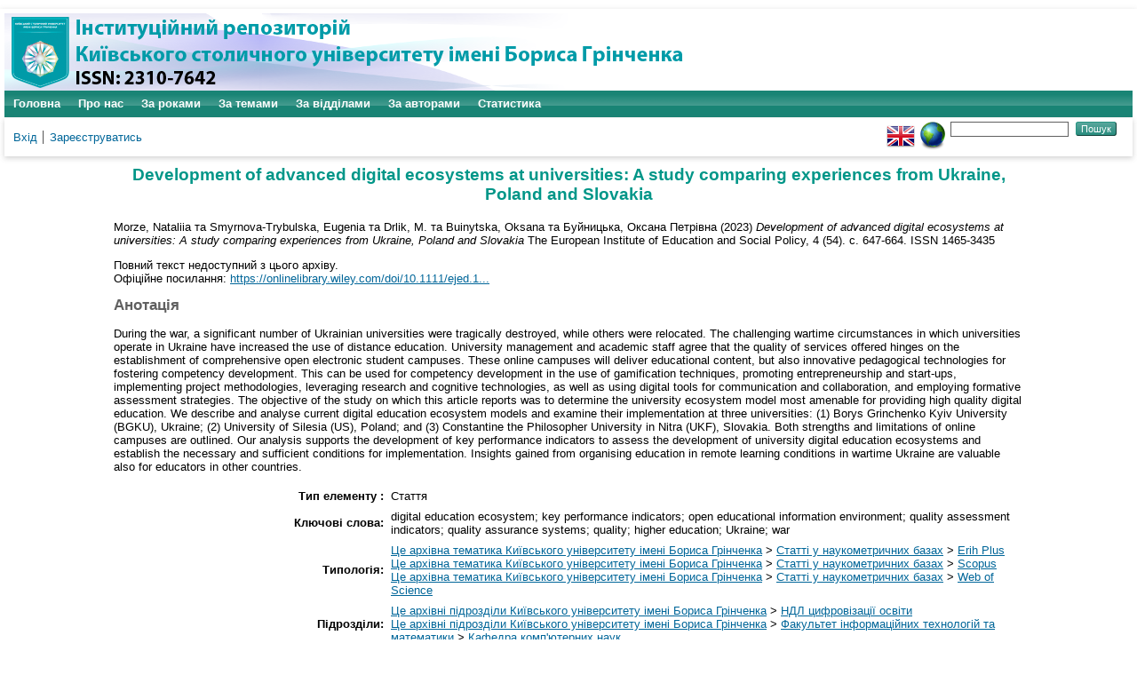

--- FILE ---
content_type: text/html; charset=utf-8
request_url: https://elibrary.kubg.edu.ua/id/eprint/47080/
body_size: 10768
content:
<!DOCTYPE html PUBLIC "-//W3C//DTD XHTML 1.0 Transitional//EN" "http://www.w3.org/TR/xhtml1/DTD/xhtml1-transitional.dtd">
<html xmlns="http://www.w3.org/1999/xhtml" lang="en">
  <head>
    <meta name="viewport" content="width=device-width, initial-scale=1.0" />
    <meta http-equiv="X-UA-Compatible" content="IE=edge" />
    <title> Development of advanced digital ecosystems at universities: A study comparing experiences from Ukraine, Poland and Slovakia  - Інституційний репозиторій Київського столичного університету імені Бориса Грінченка</title>
    <link rel="icon" href="/favicon.ico" type="image/x-icon" />
    <link rel="shortcut icon" href="/favicon.ico" type="image/x-icon" />
    <meta name="eprints.eprintid" content="47080" />
<meta name="eprints.rev_number" content="16" />
<meta name="eprints.eprint_status" content="archive" />
<meta name="eprints.userid" content="29" />
<meta name="eprints.dir" content="disk0/00/04/70/80" />
<meta name="eprints.datestamp" content="2023-11-16 12:09:04" />
<meta name="eprints.lastmod" content="2024-08-01 09:13:00" />
<meta name="eprints.status_changed" content="2023-11-16 12:09:04" />
<meta name="eprints.type" content="article" />
<meta name="eprints.metadata_visibility" content="show" />
<meta name="eprints.creators_name" content="Morze, Nataliia" />
<meta name="eprints.creators_name" content="Smyrnova-Trybulska, Eugenia" />
<meta name="eprints.creators_name" content="Drlik, M." />
<meta name="eprints.creators_name" content="Buinytska, Oksana" />
<meta name="eprints.creators_name" content="Буйницька, Оксана Петрівна" />
<meta name="eprints.creators_id" content="n.morze@kubg.edu.ua" />
<meta name="eprints.creators_id" content="y.smyrnova-trybulska@kubg.edu.ua" />
<meta name="eprints.creators_id" content="o.buinytska@kubg.edu.ua" />
<meta name="eprints.creators_id" content="o.buinytska@kubg.edu.ua" />
<meta name="eprints.title" content="Development of advanced digital ecosystems at universities: A study comparing experiences from Ukraine, Poland and Slovakia" lang="en" />
<meta name="eprints.ispublished" content="pub" />
<meta name="eprints.subjects" content="art_nb_ep" />
<meta name="eprints.subjects" content="art_nb_scopus" />
<meta name="eprints.subjects" content="art_nb_wos" />
<meta name="eprints.divisions" content="ndl_io" />
<meta name="eprints.divisions" content="fitm_kkn" />
<meta name="eprints.keywords" content="digital education ecosystem; key performance indicators; open educational information environment; quality assessment indicators; quality assurance systems; quality; higher education; Ukraine; war" lang="en" />
<meta name="eprints.abstract" content="During the war, a significant number of Ukrainian universities were tragically destroyed, while others were relocated. The challenging wartime circumstances in which universities operate in Ukraine have increased the use of distance education. University management and academic staff agree that the quality of services offered hinges on the establishment of comprehensive open electronic student campuses. These online campuses will deliver educational content, but also innovative pedagogical technologies for fostering competency development. This can be used for competency development in the use of gamification techniques, promoting entrepreneurship and start-ups, implementing project methodologies, leveraging research and cognitive technologies, as well as using digital tools for communication and collaboration, and employing formative assessment strategies. The objective of the study on which this article reports was to determine the university ecosystem model most amenable for providing high quality digital education. We describe and analyse current digital education ecosystem models and examine their implementation at three universities: (1) Borys Grinchenko Kyiv University (BGKU), Ukraine; (2) University of Silesia (US), Poland; and (3) Constantine the Philosopher University in Nitra (UKF), Slovakia. Both strengths and limitations of online campuses are outlined. Our analysis supports the development of key performance indicators to assess the development of university digital education ecosystems and establish the necessary and sufficient conditions for implementation. Insights gained from organising education in remote learning conditions in wartime Ukraine are valuable also for educators in other countries." lang="en" />
<meta name="eprints.date" content="2023-11" />
<meta name="eprints.date_type" content="published" />
<meta name="eprints.publisher" content="John Wiley &amp; Sons Ltd." />
<meta name="eprints.official_url" content="https://onlinelibrary.wiley.com/doi/10.1111/ejed.12588?af=R" />
<meta name="eprints.full_text_status" content="none" />
<meta name="eprints.publication" content="The European Institute of Education and Social Policy" />
<meta name="eprints.volume" content="4" />
<meta name="eprints.number" content="54" />
<meta name="eprints.pagerange" content="647-664" />
<meta name="eprints.refereed" content="TRUE" />
<meta name="eprints.issn" content="1465-3435" />
<meta name="eprints.referencetext" content="Bellinger, E., &amp; Sagun, R. (2023). High touch high tech for all. Education Commission Asia. https://educationcommission.org/wp-content/uploads/2020/12/Transforming-Learning-HTHT.pdf

Berei, E. B., &amp; Pusztai, G. (2022). Learning through digital devices—Academic risks and responsibilities. Education Sciences, 12(7), 480. https://doi.org/10.3390/educsci12070480

BGKU. (2023a). Digital campus. Borys Grinchenko Kyiv University. https://digital.kubg.edu.ua/

BGKU. (2023b). E-portfolio. Borys Grinchenko Kyiv University. https://eportfolio.kubg.edu.ua

BGKU. (2023c). Official portal. Borys Grinchenko Kyiv University. https://kubg.edu.ua/

BGKU. (2023d). Rating of the University's divisions. Borys Grinchenko Kyiv University. https://kubg.edu.ua/prouniversitet/reitynhy-universytetu/reitynh-pidrozdiliv-universytetu.html

BGKU. (2023e). University register. Borys Grinchenko Kyiv University. https://rg.kubg.edu.ua/

Brown, M. (2022). The quest for quality in digital higher education: A critical analysis of QA frameworks. Conference paper. In J. M. Duart &amp; E. Trepule (Eds.), Shaping the digital transformation of the education ecosystem in Europe EDEN digital learning Europe Proceedings 2022 Annual Conference, 20-22 June, 2022. 134. ISSN: 2707-2819 https://eden-europe.eu/wp-content/uploads/2023/02/Tallinn-Proceedings-2.pdf

Buinytska, O. (2021). The system of pedagogical design of information and educational environment for the training of future social educators. Title in Ukrainian. Sistema pedagogіchnogo proєktuvannja іnformacіjno-osvіtn'ogo seredovishha dlja zdіjsnennja pіdgotovki majbutnіh socіal'nih pedagogіv. BGKU.

Buinytska, O., Hrytseliak, B., &amp; Smirnova, V. (2018). Rating as assessment tool of quality and competitiveness of university. Title in Ukrainian [Rejtingi jak іnstrument ocіnjuvannja jakostі ta konkurentospromozhnostі unіversitetu. Elektronne naukove fahove vidannja Vіdkrite Osvіtnє E-Seredovishhe Suchasnogo Unіversitetu] Open Educational E-Environment of Modern University], 4, 16–32. https://doi.org/10.28925/2414-0325.2018.1632

Buinytska, O. P., &amp; Tiutiunnyk, A. V. (2022). Monitoring of the teacher's rating indicators for making management decisions using ICT/title in Ukrainian [Monіtoring rejtingovih pokaznikіv vchitelja shhodo prijnjattja upravlіns'kih rіshen' z vikoristannjam ІKT]. Information Technologies and Learning Tools, 87(1), 336–356. https://doi.org/10.33407/itlt.v87i1.4051

Deev, M., Gamidullaeva, L., Finogeev, A., Finogeev, A., &amp; Vasin, S. (2021). The convergence model of education for sustainability in the transition to digital economy. Sustainability, 13(20), 11441. https://doi.org/10.3390/su132011441

Ehlers, U.-D., &amp; Bonaudo, P. (2020). DIGI-HE—A strategic reflection tool on digitalisation at European Higher Education Institutions. In Human and artificial intelligence for the Society of the Future European Distance and E-learning Network (EDEN). Proceedings 2020 Annual Conference. 22-24 June, 2020. https://doi.org/10.38069/edenconf-2020-ac0027

ENQA. (2015). Standards and guidelines for Quality Assurance in the European Higher Education Area (ESG). European Association for Quality Assurance in Higher Education. Retrieved from https://www.enqa.eu/wp-content/uploads/2015/11/ESG_2015.pdf

European Commission. (2020). Digital education action plan (2021–2027). https://education.ec.europa.eu/focus-topics/digital-education/action-plan

Glazunova, O., Mokriiev, M., Kuzminska, O., Korolchuk, V., Morze, N., Varchenko-Trotsenko, L., &amp; Zolotukha, R. (2022). Moodle tools for educational analytics of the use of electronic resources of the University's portal. In S. Semerikov, V. Osadchyi, &amp; O. Kuzminska (Eds.), Proceedings of the 1st Symposium on Advances in Educational Technology (Vol. 2, pp. 444–451). https://doi.org/10.5220/0010932700003364

Griffin, D., Gallagher, S., Vigano, V., Mousa, D., Van Vugt, S., Lodder, A., Byrne, JR. (2022). Best Practices for Sustainable Inter-Institutional Hybrid Learning at CHARM European University. Education Sciences, 12(11), 797. https://doi.org/10.3390/educsci12110797

Hannon, P. D., Coutinho, R., &amp; Kovács, I. V. (2023). Is your higher education institution prepared for future challenges? Heinnovate. https://heinnovate.eu/en

Heintze, R. (2017). Workshop 1. Internal &amp; External Quality assurance for QA agencies. In The international network for quality assurance agencies in higher education, Manama. INQAAHE. https://www.inqaahe.org/sites/default/files/IC2017_WS1_RH.pdf

Hertz, B., Grainger Clemson, H., Tasic Hansen, D., Laurillard, D., Murray, M., Fernandes, L., Gilleran, A., Rojas Ruiz, D., &amp; Rutkauskiene, D. (2022). A pedagogical model for effective online teacher professional development—Findings from the teacher academy initiative of the European Commission. European Journal of Education, 57, 142–159. https://doi.org/10.1111/ejed.12486

Javed, S. (2017). Aligning the quality assurance of higher education with the education for sustainability requirements—A solution to future world challenges. The International Network for Quality Assurance Agencies in Higher Education. https://www.inqaahe.org/sites/default/files/IC2017_S4P4_0.pdf.

Kaya-Capocci, S., O'Leary, M., &amp; Costello, E. (2022). Towards a framework to support the implementation of digital formative assessment in higher education. Education Sciences, 12, 823. https://doi.org/10.3390/educsci12110823

Lane, D. C., &amp; Goode, C. (2022). Open for all: The OERu's next generation digital learning ecosystem. The International Review of Research in Open and Distance Learning, 22(4), 146–163. https://doi.org/10.19173/irrodl.v23i1.5763

Latif, K., Latif, I., Sahibzada, U., &amp; Ullah, M. (2019). In search of quality: Measuring higher education service quality (HiEduQual). Total Quality Management &amp; Business Excellence, 30(7–8), 768–791. https://doi.org/10.1080/14783363.2017.1338133

Law on Higher Education of Ukraine. (2022). (Vіdomostі Verhovnoї Radi (VVR), 2014, # 37-38, st.2004) ZAKON UKRAYiNY Pro media {Iz zminamy, vnesenymy zhidno iz Zakonamy № 2710-IX vid 03.11.2022 № 3136-IX vid 30.05.2023}. https://zakon.rada.gov.ua/laws/show/1556-18#Text

Meletiou-Mavrotheris, M., Eteokleous, N., &amp; Stylianou-Georgiou, A. (2022). Emergency remote learning in higher education in Cyprus during COVID-19 lockdown: A zoom-out view of challenges and opportunities for quality online learning. Education Sciences, 12(7), 477. https://doi.org/10.3390/educsci12070477

Morze, N., &amp; Buinytska, O. (2019). Digital competencies of university teachers. In E. Smyrnova-Trybulska, P. Kommers, N. Morze, &amp; J. Malach (Eds.), Universities in the Networked Society. Critical Studies of Education (pp. 19–37). Springer, (Vol. 10. https://doi.org/10.1007/978-3-030-05026-9_2

Morze, N., &amp; Varchenko-Trotsenko, L. (2016). Educator's e-portfolio in the modern university. In V. Ermolayev, A. Spivakovsky, M. Nikitchenko, A. G. Heinrich, D. Plexousakis, G. Zholtkevych, A. Burov, V. Kharchenko, &amp; V. Kobets (Eds.), Proceedings of the 12th International Conference (pp. 231–240). ICTERI http://ceur-ws.org/Vol-1614/paper_68.pdf

Morze, N. V., Smyrnova-Trybulska, E., &amp; Glazunova, O. (2017). Design of a University Learning Environment for SMART Education. In T. Issa, P. Kommers, T. Issa, P. Isaías, &amp; T. Issa (Eds.), Smart technology applications in business environments (pp. 221–248). IGI Global. https://doi.org/10.4018/978-1-5225-2492-2.ch011

On Strategy. (2021). 27 examples of key performance indicators. Blog text. https://onstrategyhq.com/resources/27-examples-of-key-performance-indicators/

Pawełczyk, P., Smyrnova-Trybulska, E., Szulc, J., &amp; Widła, H. (2020). E-learning w Uniwersytecie Śląskim w kontekście przemian i wyzwań W. In B. Galwas (Ed.), Panorama e-edukacji w Polsce (pp. 91–114). Oficyna wydawnicza Politechniki Warszawskiej. https://doi.org/10.17388/WUT.2020.0001.OKNO (in Polish).

Recommendations of the National Agency for Quality Assurance of Higher Education Regarding the Introduction of an Internal Quality Assurance System. (2019). https://naqa.gov.ua/2019/07/рекомендації-національного-агентств/. (in Ukrainian).

C. Redecker, &amp; Y. Punie (Eds.). (2017). European Framework for the Digital Competence of Educators: DigCompEdu, EUR 28775 EN, Publications Office of the European Union, Luxembourg, ISBN 978-92-79-73718-3 (print), 978-92-79-73494-6 (pdf). https://doi.org/10.2760/178382 (print), JRC107466.
View

Rodríguez-Sabiote, C., Úbeda-Sánchez, Á. M., Álvarez-Rodríguez, J., &amp; Álvarez-Ferrándiz, D. (2020). Active learning in an environment of innovative training and sustainability. Mapping of the conceptual structure of research fronts through a bibliometric analysis. Sustainability, 12(19), 8012. MDPI AG. https://doi.org/10.3390/su12198012

Rutherford, S., Zhang, T., Azoulay, S., Oddo, V., Oriol, N., Timus, N., Luppi, E., Riklefs, V., Costa, M. J., Lopes, D., Huarte, F., Konvalinka, N. A., Garcia, F. J. C., Zeybekoğlu, Z., Hatil, J., Bershadska, O., &amp; Poddenezhnyi, O. (2022). Curriculum and assessment—European university association, thematic peer group report (Vol. 16). European University Association https://orca.cardiff.ac.uk/id/eprint/149560/1/eua%20tpg%20report_curriculum%20and%20assessment_final.pdf

Smyrnova-Trybulska, E. (2018). Technologie informacyjno-komunikacyjne i e-learning we współczesnej edukacji. Katowice: Wydawnictwo Uniwersytetu Śląskiego. [Information and communication technologies and e-learning in modern education. Katowice: Publishing House of the University of Silesia.], 572 p. ISSN 0208-6336 ISBN 978-83-226-3070-9 (print) ISBN 978-83-226-3071-6 (electronic). (in Polish).

Smyrnova-Trybulska, E., Morze, N., &amp; Varchenko-Trotsenko, L. (2022). Adaptive learning in university students' opinions: Cross-border research. Education and Information Technologies, 27, 6787–6818. https://doi.org/10.1007/s10639-021-10830-7

Teslia, I., Yehorchenkova, N., Iegorchenkov, O., &amp; Kataieva, Y. (2016). Enterprise information planning—A new class of systems in information technologies of higher educational institutions of Ukraine. Eastern-European Journal of Enterprise Technologies, 4(2(82)), 11–23. https://doi.org/10.15587/1729-4061.2016.74857

US. (2022). Strategy on 2022–2025. University of Silesia in Katowice. https://us.edu.pl/uczelnia/o-nas/strategia/

Vlasnasprava. (2021). The Future: Learning Ecosystems, Digital Competency Profile. Blog text Title in Ukrainian [Majbutnê: navčal'nì ekosistemi, cifrovij profìl' kompetencìj]. https://vlasnasprava.ua/majbutnie-navchalni-ekosystemy-tsyfrovyj-profil-kompetentsij/ (in Ukrainian).

Volungevičienė, A., Brown, M., Gaebel, M., Morrisroe, A., &amp; Greenspon, R. (2022). Developing a high performance digital education ecosystem for HE. In J. M. Duart &amp; E. Trepule (Eds.), Towards smart and inclusive learning ecosystem EDEN Research Workshop Proceedings 2022Research Workshop|Dubrovnik, 19-20 September, Croatia ISSN: 2707-2819. https://eden-europe.eu/wp-content/uploads/2023/02/Dubrovnik-RW-Proceedings.pdf

Volungevičienė, A., Brown, M., Greenspon, R., Gaebel, M., &amp; Morrisroe, A. (2021). Developing a high-performance digital education system: Institutional self-assessment instruments. European University Association absl. https://eua.eu/downloads/publications/digi-he%20desk%20research%20report.pdf

World Economic Forum. (2022). Catalyzing Education 4.0 Investing in the Future of Learning for a Human-Centric Recovery. Online report. https://www.weforum.org/reports/catalysing-education-4-0-investing-in-the-future-of-learning-for-a-human-centric-recovery/?DAG=3&amp;gclid=Cj0KCQiAzeSdBhC4ARIsACj36uF7D9raElk8r_rnNHPTnACIxWYtF5exmELmg-AtmmYyp9NnAdy6lFAaAvmjEALw_wcB

Zaballos, A., Briones, A., Massa, A., Centelles, P., &amp; Caballero, V. (2020). A smart campus' digital twin for sustainable comfort monitoring. Sustainability, 12(21), 9196. MDPI AG. https://doi.org/10.3390/su12219196" />
<meta name="eprints.citation" content="  Morze, Nataliia та Smyrnova-Trybulska, Eugenia та Drlik, M. та Buinytska, Oksana та Буйницька, Оксана Петрівна  (2023) Development of advanced digital ecosystems at universities: A study comparing experiences from Ukraine, Poland and Slovakia  The European Institute of Education and Social Policy, 4 (54).  с. 647-664.  ISSN 1465-3435     " />
<link rel="schema.DC" href="http://purl.org/DC/elements/1.0/" />
<meta name="DC.relation" content="https://elibrary.kubg.edu.ua/id/eprint/47080/" />
<meta name="DC.title" content="Development of advanced digital ecosystems at universities: A study comparing experiences from Ukraine, Poland and Slovakia" lang="en" />
<meta name="DC.creator" content="Morze, Nataliia" />
<meta name="DC.creator" content="Smyrnova-Trybulska, Eugenia" />
<meta name="DC.creator" content="Drlik, M." />
<meta name="DC.creator" content="Buinytska, Oksana" />
<meta name="DC.creator" content="Буйницька, Оксана Петрівна" />
<meta name="DC.subject" content="Erih Plus" />
<meta name="DC.subject" content="Scopus" />
<meta name="DC.subject" content="Web of Science" />
<meta name="DC.description" content="During the war, a significant number of Ukrainian universities were tragically destroyed, while others were relocated. The challenging wartime circumstances in which universities operate in Ukraine have increased the use of distance education. University management and academic staff agree that the quality of services offered hinges on the establishment of comprehensive open electronic student campuses. These online campuses will deliver educational content, but also innovative pedagogical technologies for fostering competency development. This can be used for competency development in the use of gamification techniques, promoting entrepreneurship and start-ups, implementing project methodologies, leveraging research and cognitive technologies, as well as using digital tools for communication and collaboration, and employing formative assessment strategies. The objective of the study on which this article reports was to determine the university ecosystem model most amenable for providing high quality digital education. We describe and analyse current digital education ecosystem models and examine their implementation at three universities: (1) Borys Grinchenko Kyiv University (BGKU), Ukraine; (2) University of Silesia (US), Poland; and (3) Constantine the Philosopher University in Nitra (UKF), Slovakia. Both strengths and limitations of online campuses are outlined. Our analysis supports the development of key performance indicators to assess the development of university digital education ecosystems and establish the necessary and sufficient conditions for implementation. Insights gained from organising education in remote learning conditions in wartime Ukraine are valuable also for educators in other countries." lang="en" />
<meta name="DC.publisher" content="John Wiley &amp; Sons Ltd." />
<meta name="DC.date" content="2023-11" />
<meta name="DC.type" content="Стаття" />
<meta name="DC.type" content="PeerReviewed" />
<meta name="DC.identifier" content="  Morze, Nataliia та Smyrnova-Trybulska, Eugenia та Drlik, M. та Buinytska, Oksana та Буйницька, Оксана Петрівна  (2023) Development of advanced digital ecosystems at universities: A study comparing experiences from Ukraine, Poland and Slovakia  The European Institute of Education and Social Policy, 4 (54).  с. 647-664.  ISSN 1465-3435     " />
<meta name="DC.relation" content="https://onlinelibrary.wiley.com/doi/10.1111/ejed.12588?af=R" />
<link rel="alternate" href="https://elibrary.kubg.edu.ua/cgi/export/eprint/47080/Atom/elibrary-eprint-47080.xml" type="application/atom+xml;charset=utf-8" title="Atom" />
<link rel="alternate" href="https://elibrary.kubg.edu.ua/cgi/export/eprint/47080/RDFXML/elibrary-eprint-47080.rdf" type="application/rdf+xml" title="RDF+XML" />
<link rel="alternate" href="https://elibrary.kubg.edu.ua/cgi/export/eprint/47080/MODS/elibrary-eprint-47080.xml" type="text/xml; charset=utf-8" title="MODS" />
<link rel="alternate" href="https://elibrary.kubg.edu.ua/cgi/export/eprint/47080/Text/elibrary-eprint-47080.txt" type="text/plain; charset=utf-8" title="ASCII Citation" />
<link rel="alternate" href="https://elibrary.kubg.edu.ua/cgi/export/eprint/47080/RIS/elibrary-eprint-47080.ris" type="text/plain" title="Reference Manager" />
<link rel="alternate" href="https://elibrary.kubg.edu.ua/cgi/export/eprint/47080/Simple/elibrary-eprint-47080.txt" type="text/plain; charset=utf-8" title="Simple Metadata" />
<link rel="alternate" href="https://elibrary.kubg.edu.ua/cgi/export/eprint/47080/DIDL/elibrary-eprint-47080.xml" type="text/xml; charset=utf-8" title="MPEG-21 DIDL" />
<link rel="alternate" href="https://elibrary.kubg.edu.ua/cgi/export/eprint/47080/HTML/elibrary-eprint-47080.html" type="text/html; charset=utf-8" title="HTML Citation" />
<link rel="alternate" href="https://elibrary.kubg.edu.ua/cgi/export/eprint/47080/RDFNT/elibrary-eprint-47080.nt" type="text/plain" title="RDF+N-Triples" />
<link rel="alternate" href="https://elibrary.kubg.edu.ua/cgi/export/eprint/47080/METS/elibrary-eprint-47080.xml" type="text/xml; charset=utf-8" title="METS" />
<link rel="alternate" href="https://elibrary.kubg.edu.ua/cgi/export/eprint/47080/COinS/elibrary-eprint-47080.txt" type="text/plain; charset=utf-8" title="OpenURL ContextObject in Span" />
<link rel="alternate" href="https://elibrary.kubg.edu.ua/cgi/export/eprint/47080/RDFN3/elibrary-eprint-47080.n3" type="text/n3" title="RDF+N3" />
<link rel="alternate" href="https://elibrary.kubg.edu.ua/cgi/export/eprint/47080/DC/elibrary-eprint-47080.txt" type="text/plain; charset=utf-8" title="Dublin Core" />
<link rel="alternate" href="https://elibrary.kubg.edu.ua/cgi/export/eprint/47080/CSV/elibrary-eprint-47080.csv" type="text/csv; charset=utf-8" title="Multiline CSV" />
<link rel="alternate" href="https://elibrary.kubg.edu.ua/cgi/export/eprint/47080/Refer/elibrary-eprint-47080.refer" type="text/plain" title="Refer" />
<link rel="alternate" href="https://elibrary.kubg.edu.ua/cgi/export/eprint/47080/ContextObject/elibrary-eprint-47080.xml" type="text/xml; charset=utf-8" title="OpenURL ContextObject" />
<link rel="alternate" href="https://elibrary.kubg.edu.ua/cgi/export/eprint/47080/XML/elibrary-eprint-47080.xml" type="application/vnd.eprints.data+xml; charset=utf-8" title="EP3 XML" />
<link rel="alternate" href="https://elibrary.kubg.edu.ua/cgi/export/eprint/47080/JSON/elibrary-eprint-47080.js" type="application/json; charset=utf-8" title="JSON" />
<link rel="alternate" href="https://elibrary.kubg.edu.ua/cgi/export/eprint/47080/BibTeX/elibrary-eprint-47080.bib" type="text/plain; charset=utf-8" title="BibTeX" />
<link rel="alternate" href="https://elibrary.kubg.edu.ua/cgi/export/eprint/47080/EndNote/elibrary-eprint-47080.enw" type="text/plain; charset=utf-8" title="EndNote" />
<script type="text/javascript" src="https://www.google.com/jsapi">
//padder
</script><script type="text/javascript">
// <![CDATA[
google.load("visualization", "1", {packages:["corechart", "geochart"]});
// ]]></script><link rel="Top" href="https://elibrary.kubg.edu.ua/" />
    <link rel="Sword" href="https://elibrary.kubg.edu.ua/sword-app/servicedocument" />
    <link rel="SwordDeposit" href="https://elibrary.kubg.edu.ua/id/contents" />
    <link rel="Search" type="text/html" href="https://elibrary.kubg.edu.ua/cgi/search" />
    <link rel="Search" type="application/opensearchdescription+xml" href="https://elibrary.kubg.edu.ua/cgi/opensearchdescription" title="Інституційний репозиторій Київського столичного університету імені Бориса Грінченка" />
    <script type="text/javascript" src="https://www.google.com/jsapi">
//padder
</script><script type="text/javascript">
// <![CDATA[
google.load("visualization", "1", {packages:["corechart", "geochart"]});
// ]]></script><script type="text/javascript">
// <![CDATA[
var eprints_http_root = "https://elibrary.kubg.edu.ua";
var eprints_http_cgiroot = "https://elibrary.kubg.edu.ua/cgi";
var eprints_oai_archive_id = "elibrary.kubg.edu.ua";
var eprints_logged_in = false;
var eprints_logged_in_userid = 0; 
var eprints_logged_in_username = ""; 
var eprints_logged_in_usertype = ""; 
// ]]></script>
    <style type="text/css">.ep_logged_in { display: none }</style>
    <link rel="stylesheet" type="text/css" href="/style/auto-3.4.4.css?1664363375" />
    <script type="text/javascript" src="/javascript/auto-3.4.4.js?1664363375">
//padder
</script>
    <!--[if lte IE 6]>
        <link rel="stylesheet" type="text/css" href="/style/ie6.css" />
   <![endif]-->
    <meta name="Generator" content="EPrints 3.4.4" />
    <meta http-equiv="Content-Type" content="text/html; charset=UTF-8" />
    <meta http-equiv="Content-Language" content="uk" />
    
  </head>
  <body>
    
    <div id="wrapper">
      <header>
        <div class="ep_tm_header ep_noprint">
		<div class="ep_tm_site_logo">
	  <a href="/" title="Інституційний репозиторій Київського столичного університету імені Бориса Грінченка">
          <img alt="Інституційний репозиторій Київського столичного університету імені Бориса Грінченка" src="/images/ualogo/sitelogo.png" />
          </a>
      </div>
          <nav aria-label="Main Navigation">
            <ul role="menu" class="ep_tm_menu">
              <li>
                <a href="/" title="Перейти на стартову сторінку!" role="menuitem">
                  Головна
                </a>
              </li>
              <li>
                <a href="/information.html" title="Отримайте детальну інформацію про сховище!" role="menuitem">
                  Про нас
                </a>
              </li>
              <li>
                    <a href="/view/year/" role="menuitem">
                      За роками
                    </a>
                  </li>
                  <li>
                    <a href="/view/subjects/" role="menuitem">
                      За темами
                    </a>
                  </li>
                  <li>
                    <a href="/view/divisions/" role="menuitem">
                      За відділами
                    </a>
                  </li>
                  <li>
                    <a href="/view/creators/" role="menuitem">
                      За авторами
                    </a>
                  </li>
                  <li>
                    <a href="/cgi/stats/report/" role="menuitem">
                      Статистика
                    </a>
                  </li>
            </ul>
          </nav>
        
          <div class="ep_tm_searchbar">
            <div>
              <ul class="ep_tm_key_tools" id="ep_tm_menu_tools" role="toolbar"><li><a href="/cgi/users/home">Вхід</a></li><li><a href="/cgi/register">Зареєструватись</a></li></ul>
            </div>
            <div>
              <div id="ep_tm_languages"><a href="/cgi/set_lang?lang=en&amp;referrer=https%3A%2F%2Felibrary.kubg.edu.ua%2Fid%2Feprint%2F47080%2F" title="English"><img src="/images/flags/en.png" align="top" border="0" alt="English" /></a><a href="/cgi/set_lang?referrer=https%3A%2F%2Felibrary.kubg.edu.ua%2Fid%2Feprint%2F47080%2F" title="Очистка Cookie - вибирає мову установки браузера"><img src="/images/flags/aero.png" align="top" border="0" alt="Очистка Cookie - вибирає мову установки браузера" /></a></div>
              <form method="get" accept-charset="utf-8" action="/cgi/search" style="display:inline">
                <input class="ep_tm_searchbarbox" size="20" type="text" name="q" aria-labelledby="searchbutton" />
                <input class="ep_tm_searchbarbutton" value="Пошук" type="submit" name="_action_search" id="searchbutton" />
                <input type="hidden" name="_action_search" value="Search" />
                <input type="hidden" name="_order" value="bytitle" />
                <input type="hidden" name="basic_srchtype" value="ALL" />
                <input type="hidden" name="_satisfyall" value="ALL" />
              </form>
            </div>
          </div>
        </div>
      </header>

      <div id="main_content">
        <div class="ep_tm_page_content">
          <h1 id="page-title" class="ep_tm_pagetitle">
            

Development of advanced digital ecosystems at universities: A study comparing experiences from Ukraine, Poland and Slovakia


          </h1>
          <div class="ep_summary_content"><div class="ep_summary_content_left"></div><div class="ep_summary_content_right"></div><div class="ep_summary_content_top"></div><div class="ep_summary_content_main">

  <p style="margin-bottom: 1em">
    


    <span class="person_name">Morze, Nataliia</span> та <span class="person_name">Smyrnova-Trybulska, Eugenia</span> та <span class="person_name">Drlik, M.</span> та <span class="person_name">Buinytska, Oksana</span> та <span class="person_name">Буйницька, Оксана Петрівна</span>
  

(2023)

<em>Development of advanced digital ecosystems at universities: A study comparing experiences from Ukraine, Poland and Slovakia</em>


    The European Institute of Education and Social Policy, 4 (54).
     с. 647-664.
     ISSN 1465-3435
  


  



  </p>

  

  

    
      Повний текст недоступний з цього архіву.
      
    
  
    

  

  
    <div style="margin-bottom: 1em">
      Офіційне посилання: <a href="https://onlinelibrary.wiley.com/doi/10.1111/ejed.12588?af=R">https://onlinelibrary.wiley.com/doi/10.1111/ejed.1...</a>
    </div>
  

  
    <h2>Анотація</h2>
    <p style="text-align: left; margin: 1em auto 0em auto">During the war, a significant number of Ukrainian universities were tragically destroyed, while others were relocated. The challenging wartime circumstances in which universities operate in Ukraine have increased the use of distance education. University management and academic staff agree that the quality of services offered hinges on the establishment of comprehensive open electronic student campuses. These online campuses will deliver educational content, but also innovative pedagogical technologies for fostering competency development. This can be used for competency development in the use of gamification techniques, promoting entrepreneurship and start-ups, implementing project methodologies, leveraging research and cognitive technologies, as well as using digital tools for communication and collaboration, and employing formative assessment strategies. The objective of the study on which this article reports was to determine the university ecosystem model most amenable for providing high quality digital education. We describe and analyse current digital education ecosystem models and examine their implementation at three universities: (1) Borys Grinchenko Kyiv University (BGKU), Ukraine; (2) University of Silesia (US), Poland; and (3) Constantine the Philosopher University in Nitra (UKF), Slovakia. Both strengths and limitations of online campuses are outlined. Our analysis supports the development of key performance indicators to assess the development of university digital education ecosystems and establish the necessary and sufficient conditions for implementation. Insights gained from organising education in remote learning conditions in wartime Ukraine are valuable also for educators in other countries.</p>
  

  <table style="margin-bottom: 1em; margin-top: 1em;" cellpadding="3">
    <tr>
      <th align="right">Тип елементу :</th>
      <td>
        Стаття
        
        
        
        
        
      </td>
    </tr>
    
    
      
    
      
    
      
        <tr>
          <th align="right">Ключові слова:</th>
          <td valign="top">digital education ecosystem; key performance indicators; open educational information environment; quality assessment indicators; quality assurance systems; quality; higher education; Ukraine; war</td>
        </tr>
      
    
      
    
      
    
      
    
      
    
      
    
      
        <tr>
          <th align="right">Типологія:</th>
          <td valign="top"><a href="https://elibrary.kubg.edu.ua/view/subjects/yarchivebgku.html">Це архівна тематика Київського університету імені Бориса Грінченка</a> &gt; <a href="https://elibrary.kubg.edu.ua/view/subjects/art=5Fnb.html">Статті у наукометричних базах</a> &gt; <a href="https://elibrary.kubg.edu.ua/view/subjects/art=5Fnb=5Fep.html">Erih Plus</a><br /><a href="https://elibrary.kubg.edu.ua/view/subjects/yarchivebgku.html">Це архівна тематика Київського університету імені Бориса Грінченка</a> &gt; <a href="https://elibrary.kubg.edu.ua/view/subjects/art=5Fnb.html">Статті у наукометричних базах</a> &gt; <a href="https://elibrary.kubg.edu.ua/view/subjects/art=5Fnb=5Fscopus.html">Scopus</a><br /><a href="https://elibrary.kubg.edu.ua/view/subjects/yarchivebgku.html">Це архівна тематика Київського університету імені Бориса Грінченка</a> &gt; <a href="https://elibrary.kubg.edu.ua/view/subjects/art=5Fnb.html">Статті у наукометричних базах</a> &gt; <a href="https://elibrary.kubg.edu.ua/view/subjects/art=5Fnb=5Fwos.html">Web of Science</a></td>
        </tr>
      
    
      
        <tr>
          <th align="right">Підрозділи:</th>
          <td valign="top"><a href="https://elibrary.kubg.edu.ua/view/divisions/z=5Farchive/">Це архівні підрозділи Київського університету імені Бориса Грінченка</a> &gt; <a href="https://elibrary.kubg.edu.ua/view/divisions/ndl=5Fio/">НДЛ цифровізації освіти</a><br /><a href="https://elibrary.kubg.edu.ua/view/divisions/z=5Farchive/">Це архівні підрозділи Київського університету імені Бориса Грінченка</a> &gt; <a href="https://elibrary.kubg.edu.ua/view/divisions/fitm/">Факультет інформаційних технологій та математики</a> &gt; <a href="https://elibrary.kubg.edu.ua/view/divisions/fitm=5Fkkn/">Кафедра комп'ютерних наук</a></td>
        </tr>
      
    
      
    
      
        <tr>
          <th align="right">Користувач, що депонує:</th>
          <td valign="top">

<a href="https://elibrary.kubg.edu.ua/cgi/users/home?screen=User::View&amp;userid=29"><span class="ep_name_citation"><span class="person_name">Оксана Петрівна Буйницька</span></span></a>

</td>
        </tr>
      
    
      
        <tr>
          <th align="right">Дата внесення:</th>
          <td valign="top">16 Лист 2023 12:09</td>
        </tr>
      
    
      
        <tr>
          <th align="right">Останні зміни:</th>
          <td valign="top">01 Серп 2024 09:13</td>
        </tr>
      
    
    <tr>
      <th align="right">URI:</th>
      <td valign="top"><a href="https://elibrary.kubg.edu.ua/id/eprint/47080">https://elibrary.kubg.edu.ua/id/eprint/47080</a></td>
    </tr>
  </table>

  
  

  
    <h3>Actions (login required)</h3>
    <table class="ep_summary_page_actions">
    
      <tr>
        <td><a href="/cgi/users/home?screen=EPrint%3A%3AView&amp;eprintid=47080"><img src="/style/images/action_view.png" alt="Перегляд елементу" class="ep_form_action_icon" role="button" /></a></td>
        <td>Перегляд елементу</td>
      </tr>
    
    </table>
  

</div><div class="ep_summary_content_bottom"></div><div class="ep_summary_content_after"></div></div>
        </div>
      </div>

      <footer>
        <div class="ep_tm_footer ep_noprint">
          <div>Інституційний репозиторій Київського столичного університету імені Бориса Грінченка Базується на системі <em><a href="http://eprints.org/software/">EPrints 3</a></em>розробленої в <a href="http://www.ecs.soton.ac.uk/">Школі електроніки і комп'ютерних наук</a> при Саутгемптонському університеті. <a href="https://elibrary.kubg.edu.ua/eprints/">Подальша інформація і розробники системи</a>.	</div>
          <div class="ep_tm_eprints_logo">
            <a rel="external" href="http://eprints.org/software/">
              <img alt="EPrints Logo" src="/images/eprintslogo.png" /><img alt="EPrints Publications Flavour Logo" src="/images/flavour.png" style="width: 28px" />
            </a>
          </div>
        </div>
      </footer>
    </div> <!-- wrapper -->
  </body>
</html>